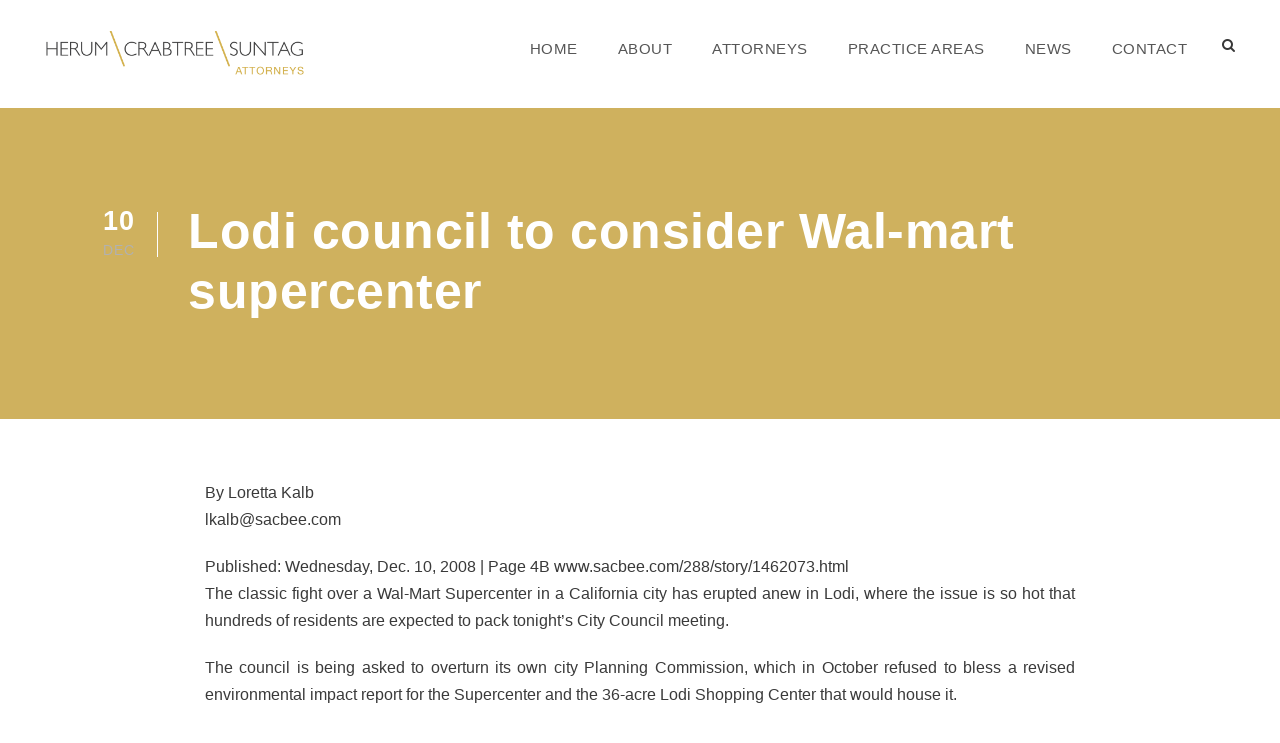

--- FILE ---
content_type: text/html; charset=UTF-8
request_url: https://herumcrabtree.com/2008/12/10/lodi-council-to-consider-wal-mart-supercenter/
body_size: 11519
content:
<!DOCTYPE html>
<html lang="en-US" class="no-js">
<head>
	<meta charset="UTF-8">
	<meta name="viewport" content="width=device-width, initial-scale=1">
	<link rel="profile" href="http://gmpg.org/xfn/11">
	<link rel="pingback" href="https://herumcrabtree.com/xmlrpc.php">
	<title>Lodi council to consider Wal-mart supercenter &#8211; Herum \ Crabtree \ Suntag</title>
<meta name='robots' content='max-image-preview:large' />
	<style>img:is([sizes="auto" i], [sizes^="auto," i]) { contain-intrinsic-size: 3000px 1500px }</style>
	<link rel='dns-prefetch' href='//www.googletagmanager.com' />
<link rel='dns-prefetch' href='//fonts.googleapis.com' />
<link rel="alternate" type="application/rss+xml" title="Herum \ Crabtree \ Suntag &raquo; Feed" href="https://herumcrabtree.com/feed/" />
<link rel="alternate" type="application/rss+xml" title="Herum \ Crabtree \ Suntag &raquo; Comments Feed" href="https://herumcrabtree.com/comments/feed/" />
<script type="text/javascript">
/* <![CDATA[ */
window._wpemojiSettings = {"baseUrl":"https:\/\/s.w.org\/images\/core\/emoji\/16.0.1\/72x72\/","ext":".png","svgUrl":"https:\/\/s.w.org\/images\/core\/emoji\/16.0.1\/svg\/","svgExt":".svg","source":{"concatemoji":"https:\/\/herumcrabtree.com\/wp-includes\/js\/wp-emoji-release.min.js?ver=6.8.3"}};
/*! This file is auto-generated */
!function(s,n){var o,i,e;function c(e){try{var t={supportTests:e,timestamp:(new Date).valueOf()};sessionStorage.setItem(o,JSON.stringify(t))}catch(e){}}function p(e,t,n){e.clearRect(0,0,e.canvas.width,e.canvas.height),e.fillText(t,0,0);var t=new Uint32Array(e.getImageData(0,0,e.canvas.width,e.canvas.height).data),a=(e.clearRect(0,0,e.canvas.width,e.canvas.height),e.fillText(n,0,0),new Uint32Array(e.getImageData(0,0,e.canvas.width,e.canvas.height).data));return t.every(function(e,t){return e===a[t]})}function u(e,t){e.clearRect(0,0,e.canvas.width,e.canvas.height),e.fillText(t,0,0);for(var n=e.getImageData(16,16,1,1),a=0;a<n.data.length;a++)if(0!==n.data[a])return!1;return!0}function f(e,t,n,a){switch(t){case"flag":return n(e,"\ud83c\udff3\ufe0f\u200d\u26a7\ufe0f","\ud83c\udff3\ufe0f\u200b\u26a7\ufe0f")?!1:!n(e,"\ud83c\udde8\ud83c\uddf6","\ud83c\udde8\u200b\ud83c\uddf6")&&!n(e,"\ud83c\udff4\udb40\udc67\udb40\udc62\udb40\udc65\udb40\udc6e\udb40\udc67\udb40\udc7f","\ud83c\udff4\u200b\udb40\udc67\u200b\udb40\udc62\u200b\udb40\udc65\u200b\udb40\udc6e\u200b\udb40\udc67\u200b\udb40\udc7f");case"emoji":return!a(e,"\ud83e\udedf")}return!1}function g(e,t,n,a){var r="undefined"!=typeof WorkerGlobalScope&&self instanceof WorkerGlobalScope?new OffscreenCanvas(300,150):s.createElement("canvas"),o=r.getContext("2d",{willReadFrequently:!0}),i=(o.textBaseline="top",o.font="600 32px Arial",{});return e.forEach(function(e){i[e]=t(o,e,n,a)}),i}function t(e){var t=s.createElement("script");t.src=e,t.defer=!0,s.head.appendChild(t)}"undefined"!=typeof Promise&&(o="wpEmojiSettingsSupports",i=["flag","emoji"],n.supports={everything:!0,everythingExceptFlag:!0},e=new Promise(function(e){s.addEventListener("DOMContentLoaded",e,{once:!0})}),new Promise(function(t){var n=function(){try{var e=JSON.parse(sessionStorage.getItem(o));if("object"==typeof e&&"number"==typeof e.timestamp&&(new Date).valueOf()<e.timestamp+604800&&"object"==typeof e.supportTests)return e.supportTests}catch(e){}return null}();if(!n){if("undefined"!=typeof Worker&&"undefined"!=typeof OffscreenCanvas&&"undefined"!=typeof URL&&URL.createObjectURL&&"undefined"!=typeof Blob)try{var e="postMessage("+g.toString()+"("+[JSON.stringify(i),f.toString(),p.toString(),u.toString()].join(",")+"));",a=new Blob([e],{type:"text/javascript"}),r=new Worker(URL.createObjectURL(a),{name:"wpTestEmojiSupports"});return void(r.onmessage=function(e){c(n=e.data),r.terminate(),t(n)})}catch(e){}c(n=g(i,f,p,u))}t(n)}).then(function(e){for(var t in e)n.supports[t]=e[t],n.supports.everything=n.supports.everything&&n.supports[t],"flag"!==t&&(n.supports.everythingExceptFlag=n.supports.everythingExceptFlag&&n.supports[t]);n.supports.everythingExceptFlag=n.supports.everythingExceptFlag&&!n.supports.flag,n.DOMReady=!1,n.readyCallback=function(){n.DOMReady=!0}}).then(function(){return e}).then(function(){var e;n.supports.everything||(n.readyCallback(),(e=n.source||{}).concatemoji?t(e.concatemoji):e.wpemoji&&e.twemoji&&(t(e.twemoji),t(e.wpemoji)))}))}((window,document),window._wpemojiSettings);
/* ]]> */
</script>
<style id='wp-emoji-styles-inline-css' type='text/css'>

	img.wp-smiley, img.emoji {
		display: inline !important;
		border: none !important;
		box-shadow: none !important;
		height: 1em !important;
		width: 1em !important;
		margin: 0 0.07em !important;
		vertical-align: -0.1em !important;
		background: none !important;
		padding: 0 !important;
	}
</style>
<link rel='stylesheet' id='wp-block-library-css' href='https://herumcrabtree.com/wp-includes/css/dist/block-library/style.min.css?ver=6.8.3' type='text/css' media='all' />
<style id='classic-theme-styles-inline-css' type='text/css'>
/*! This file is auto-generated */
.wp-block-button__link{color:#fff;background-color:#32373c;border-radius:9999px;box-shadow:none;text-decoration:none;padding:calc(.667em + 2px) calc(1.333em + 2px);font-size:1.125em}.wp-block-file__button{background:#32373c;color:#fff;text-decoration:none}
</style>
<style id='global-styles-inline-css' type='text/css'>
:root{--wp--preset--aspect-ratio--square: 1;--wp--preset--aspect-ratio--4-3: 4/3;--wp--preset--aspect-ratio--3-4: 3/4;--wp--preset--aspect-ratio--3-2: 3/2;--wp--preset--aspect-ratio--2-3: 2/3;--wp--preset--aspect-ratio--16-9: 16/9;--wp--preset--aspect-ratio--9-16: 9/16;--wp--preset--color--black: #000000;--wp--preset--color--cyan-bluish-gray: #abb8c3;--wp--preset--color--white: #ffffff;--wp--preset--color--pale-pink: #f78da7;--wp--preset--color--vivid-red: #cf2e2e;--wp--preset--color--luminous-vivid-orange: #ff6900;--wp--preset--color--luminous-vivid-amber: #fcb900;--wp--preset--color--light-green-cyan: #7bdcb5;--wp--preset--color--vivid-green-cyan: #00d084;--wp--preset--color--pale-cyan-blue: #8ed1fc;--wp--preset--color--vivid-cyan-blue: #0693e3;--wp--preset--color--vivid-purple: #9b51e0;--wp--preset--gradient--vivid-cyan-blue-to-vivid-purple: linear-gradient(135deg,rgba(6,147,227,1) 0%,rgb(155,81,224) 100%);--wp--preset--gradient--light-green-cyan-to-vivid-green-cyan: linear-gradient(135deg,rgb(122,220,180) 0%,rgb(0,208,130) 100%);--wp--preset--gradient--luminous-vivid-amber-to-luminous-vivid-orange: linear-gradient(135deg,rgba(252,185,0,1) 0%,rgba(255,105,0,1) 100%);--wp--preset--gradient--luminous-vivid-orange-to-vivid-red: linear-gradient(135deg,rgba(255,105,0,1) 0%,rgb(207,46,46) 100%);--wp--preset--gradient--very-light-gray-to-cyan-bluish-gray: linear-gradient(135deg,rgb(238,238,238) 0%,rgb(169,184,195) 100%);--wp--preset--gradient--cool-to-warm-spectrum: linear-gradient(135deg,rgb(74,234,220) 0%,rgb(151,120,209) 20%,rgb(207,42,186) 40%,rgb(238,44,130) 60%,rgb(251,105,98) 80%,rgb(254,248,76) 100%);--wp--preset--gradient--blush-light-purple: linear-gradient(135deg,rgb(255,206,236) 0%,rgb(152,150,240) 100%);--wp--preset--gradient--blush-bordeaux: linear-gradient(135deg,rgb(254,205,165) 0%,rgb(254,45,45) 50%,rgb(107,0,62) 100%);--wp--preset--gradient--luminous-dusk: linear-gradient(135deg,rgb(255,203,112) 0%,rgb(199,81,192) 50%,rgb(65,88,208) 100%);--wp--preset--gradient--pale-ocean: linear-gradient(135deg,rgb(255,245,203) 0%,rgb(182,227,212) 50%,rgb(51,167,181) 100%);--wp--preset--gradient--electric-grass: linear-gradient(135deg,rgb(202,248,128) 0%,rgb(113,206,126) 100%);--wp--preset--gradient--midnight: linear-gradient(135deg,rgb(2,3,129) 0%,rgb(40,116,252) 100%);--wp--preset--font-size--small: 13px;--wp--preset--font-size--medium: 20px;--wp--preset--font-size--large: 36px;--wp--preset--font-size--x-large: 42px;--wp--preset--spacing--20: 0.44rem;--wp--preset--spacing--30: 0.67rem;--wp--preset--spacing--40: 1rem;--wp--preset--spacing--50: 1.5rem;--wp--preset--spacing--60: 2.25rem;--wp--preset--spacing--70: 3.38rem;--wp--preset--spacing--80: 5.06rem;--wp--preset--shadow--natural: 6px 6px 9px rgba(0, 0, 0, 0.2);--wp--preset--shadow--deep: 12px 12px 50px rgba(0, 0, 0, 0.4);--wp--preset--shadow--sharp: 6px 6px 0px rgba(0, 0, 0, 0.2);--wp--preset--shadow--outlined: 6px 6px 0px -3px rgba(255, 255, 255, 1), 6px 6px rgba(0, 0, 0, 1);--wp--preset--shadow--crisp: 6px 6px 0px rgba(0, 0, 0, 1);}:where(.is-layout-flex){gap: 0.5em;}:where(.is-layout-grid){gap: 0.5em;}body .is-layout-flex{display: flex;}.is-layout-flex{flex-wrap: wrap;align-items: center;}.is-layout-flex > :is(*, div){margin: 0;}body .is-layout-grid{display: grid;}.is-layout-grid > :is(*, div){margin: 0;}:where(.wp-block-columns.is-layout-flex){gap: 2em;}:where(.wp-block-columns.is-layout-grid){gap: 2em;}:where(.wp-block-post-template.is-layout-flex){gap: 1.25em;}:where(.wp-block-post-template.is-layout-grid){gap: 1.25em;}.has-black-color{color: var(--wp--preset--color--black) !important;}.has-cyan-bluish-gray-color{color: var(--wp--preset--color--cyan-bluish-gray) !important;}.has-white-color{color: var(--wp--preset--color--white) !important;}.has-pale-pink-color{color: var(--wp--preset--color--pale-pink) !important;}.has-vivid-red-color{color: var(--wp--preset--color--vivid-red) !important;}.has-luminous-vivid-orange-color{color: var(--wp--preset--color--luminous-vivid-orange) !important;}.has-luminous-vivid-amber-color{color: var(--wp--preset--color--luminous-vivid-amber) !important;}.has-light-green-cyan-color{color: var(--wp--preset--color--light-green-cyan) !important;}.has-vivid-green-cyan-color{color: var(--wp--preset--color--vivid-green-cyan) !important;}.has-pale-cyan-blue-color{color: var(--wp--preset--color--pale-cyan-blue) !important;}.has-vivid-cyan-blue-color{color: var(--wp--preset--color--vivid-cyan-blue) !important;}.has-vivid-purple-color{color: var(--wp--preset--color--vivid-purple) !important;}.has-black-background-color{background-color: var(--wp--preset--color--black) !important;}.has-cyan-bluish-gray-background-color{background-color: var(--wp--preset--color--cyan-bluish-gray) !important;}.has-white-background-color{background-color: var(--wp--preset--color--white) !important;}.has-pale-pink-background-color{background-color: var(--wp--preset--color--pale-pink) !important;}.has-vivid-red-background-color{background-color: var(--wp--preset--color--vivid-red) !important;}.has-luminous-vivid-orange-background-color{background-color: var(--wp--preset--color--luminous-vivid-orange) !important;}.has-luminous-vivid-amber-background-color{background-color: var(--wp--preset--color--luminous-vivid-amber) !important;}.has-light-green-cyan-background-color{background-color: var(--wp--preset--color--light-green-cyan) !important;}.has-vivid-green-cyan-background-color{background-color: var(--wp--preset--color--vivid-green-cyan) !important;}.has-pale-cyan-blue-background-color{background-color: var(--wp--preset--color--pale-cyan-blue) !important;}.has-vivid-cyan-blue-background-color{background-color: var(--wp--preset--color--vivid-cyan-blue) !important;}.has-vivid-purple-background-color{background-color: var(--wp--preset--color--vivid-purple) !important;}.has-black-border-color{border-color: var(--wp--preset--color--black) !important;}.has-cyan-bluish-gray-border-color{border-color: var(--wp--preset--color--cyan-bluish-gray) !important;}.has-white-border-color{border-color: var(--wp--preset--color--white) !important;}.has-pale-pink-border-color{border-color: var(--wp--preset--color--pale-pink) !important;}.has-vivid-red-border-color{border-color: var(--wp--preset--color--vivid-red) !important;}.has-luminous-vivid-orange-border-color{border-color: var(--wp--preset--color--luminous-vivid-orange) !important;}.has-luminous-vivid-amber-border-color{border-color: var(--wp--preset--color--luminous-vivid-amber) !important;}.has-light-green-cyan-border-color{border-color: var(--wp--preset--color--light-green-cyan) !important;}.has-vivid-green-cyan-border-color{border-color: var(--wp--preset--color--vivid-green-cyan) !important;}.has-pale-cyan-blue-border-color{border-color: var(--wp--preset--color--pale-cyan-blue) !important;}.has-vivid-cyan-blue-border-color{border-color: var(--wp--preset--color--vivid-cyan-blue) !important;}.has-vivid-purple-border-color{border-color: var(--wp--preset--color--vivid-purple) !important;}.has-vivid-cyan-blue-to-vivid-purple-gradient-background{background: var(--wp--preset--gradient--vivid-cyan-blue-to-vivid-purple) !important;}.has-light-green-cyan-to-vivid-green-cyan-gradient-background{background: var(--wp--preset--gradient--light-green-cyan-to-vivid-green-cyan) !important;}.has-luminous-vivid-amber-to-luminous-vivid-orange-gradient-background{background: var(--wp--preset--gradient--luminous-vivid-amber-to-luminous-vivid-orange) !important;}.has-luminous-vivid-orange-to-vivid-red-gradient-background{background: var(--wp--preset--gradient--luminous-vivid-orange-to-vivid-red) !important;}.has-very-light-gray-to-cyan-bluish-gray-gradient-background{background: var(--wp--preset--gradient--very-light-gray-to-cyan-bluish-gray) !important;}.has-cool-to-warm-spectrum-gradient-background{background: var(--wp--preset--gradient--cool-to-warm-spectrum) !important;}.has-blush-light-purple-gradient-background{background: var(--wp--preset--gradient--blush-light-purple) !important;}.has-blush-bordeaux-gradient-background{background: var(--wp--preset--gradient--blush-bordeaux) !important;}.has-luminous-dusk-gradient-background{background: var(--wp--preset--gradient--luminous-dusk) !important;}.has-pale-ocean-gradient-background{background: var(--wp--preset--gradient--pale-ocean) !important;}.has-electric-grass-gradient-background{background: var(--wp--preset--gradient--electric-grass) !important;}.has-midnight-gradient-background{background: var(--wp--preset--gradient--midnight) !important;}.has-small-font-size{font-size: var(--wp--preset--font-size--small) !important;}.has-medium-font-size{font-size: var(--wp--preset--font-size--medium) !important;}.has-large-font-size{font-size: var(--wp--preset--font-size--large) !important;}.has-x-large-font-size{font-size: var(--wp--preset--font-size--x-large) !important;}
:where(.wp-block-post-template.is-layout-flex){gap: 1.25em;}:where(.wp-block-post-template.is-layout-grid){gap: 1.25em;}
:where(.wp-block-columns.is-layout-flex){gap: 2em;}:where(.wp-block-columns.is-layout-grid){gap: 2em;}
:root :where(.wp-block-pullquote){font-size: 1.5em;line-height: 1.6;}
</style>
<link rel='stylesheet' id='gdlr-core-google-font-css' href='https://fonts.googleapis.com/css?family=Raleway%3A100%2C200%2C300%2Cregular%2C500%2C600%2C700%2C800%2C900%2C100italic%2C200italic%2C300italic%2Citalic%2C500italic%2C600italic%2C700italic%2C800italic%2C900italic&#038;subset=cyrillic%2Ccyrillic-ext%2Clatin%2Clatin-ext%2Cvietnamese&#038;display=optional&#038;ver=6.8.3' type='text/css' media='all' />
<link rel='stylesheet' id='font-awesome-css' href='https://herumcrabtree.com/wp-content/plugins/goodlayers-core/plugins/fontawesome/font-awesome.css?ver=6.8.3' type='text/css' media='all' />
<link rel='stylesheet' id='elegant-font-css' href='https://herumcrabtree.com/wp-content/plugins/goodlayers-core/plugins/elegant/elegant-font.css?ver=6.8.3' type='text/css' media='all' />
<link rel='stylesheet' id='gdlr-core-plugin-css' href='https://herumcrabtree.com/wp-content/plugins/goodlayers-core/plugins/style.css?ver=1753309622' type='text/css' media='all' />
<link rel='stylesheet' id='gdlr-core-page-builder-css' href='https://herumcrabtree.com/wp-content/plugins/goodlayers-core/include/css/page-builder.css?ver=6.8.3' type='text/css' media='all' />
<link rel='stylesheet' id='infinite-style-core-css' href='https://herumcrabtree.com/wp-content/themes/infinite/css/style-core.css?ver=6.8.3' type='text/css' media='all' />
<link rel='stylesheet' id='infinite-custom-style-css' href='https://herumcrabtree.com/wp-content/uploads/gdlr-style-custom.css?1753309622&#038;ver=6.8.3' type='text/css' media='all' />
<link rel='stylesheet' id='infinite-mmenu-css' href='https://herumcrabtree.com/wp-content/themes/infinite/css/mmenu.css?ver=6.8.3' type='text/css' media='all' />
<script type="text/javascript" src="https://herumcrabtree.com/wp-includes/js/jquery/jquery.min.js?ver=3.7.1" id="jquery-core-js"></script>
<script type="text/javascript" src="https://herumcrabtree.com/wp-includes/js/jquery/jquery-migrate.min.js?ver=3.4.1" id="jquery-migrate-js"></script>
<!--[if lt IE 9]>
<script type="text/javascript" src="https://herumcrabtree.com/wp-content/themes/infinite/js/html5.js?ver=6.8.3" id="infinite-html5js-js"></script>
<![endif]-->

<!-- Google tag (gtag.js) snippet added by Site Kit -->
<!-- Google Analytics snippet added by Site Kit -->
<script type="text/javascript" src="https://www.googletagmanager.com/gtag/js?id=GT-T9WWPDR" id="google_gtagjs-js" async></script>
<script type="text/javascript" id="google_gtagjs-js-after">
/* <![CDATA[ */
window.dataLayer = window.dataLayer || [];function gtag(){dataLayer.push(arguments);}
gtag("set","linker",{"domains":["herumcrabtree.com"]});
gtag("js", new Date());
gtag("set", "developer_id.dZTNiMT", true);
gtag("config", "GT-T9WWPDR");
 window._googlesitekit = window._googlesitekit || {}; window._googlesitekit.throttledEvents = []; window._googlesitekit.gtagEvent = (name, data) => { var key = JSON.stringify( { name, data } ); if ( !! window._googlesitekit.throttledEvents[ key ] ) { return; } window._googlesitekit.throttledEvents[ key ] = true; setTimeout( () => { delete window._googlesitekit.throttledEvents[ key ]; }, 5 ); gtag( "event", name, { ...data, event_source: "site-kit" } ); }; 
/* ]]> */
</script>
<link rel="https://api.w.org/" href="https://herumcrabtree.com/wp-json/" /><link rel="alternate" title="JSON" type="application/json" href="https://herumcrabtree.com/wp-json/wp/v2/posts/9951" /><link rel="EditURI" type="application/rsd+xml" title="RSD" href="https://herumcrabtree.com/xmlrpc.php?rsd" />
<link rel="canonical" href="https://herumcrabtree.com/2008/12/10/lodi-council-to-consider-wal-mart-supercenter/" />
<link rel='shortlink' href='https://herumcrabtree.com/?p=9951' />
<link rel="alternate" title="oEmbed (JSON)" type="application/json+oembed" href="https://herumcrabtree.com/wp-json/oembed/1.0/embed?url=https%3A%2F%2Fherumcrabtree.com%2F2008%2F12%2F10%2Flodi-council-to-consider-wal-mart-supercenter%2F" />
<link rel="alternate" title="oEmbed (XML)" type="text/xml+oembed" href="https://herumcrabtree.com/wp-json/oembed/1.0/embed?url=https%3A%2F%2Fherumcrabtree.com%2F2008%2F12%2F10%2Flodi-council-to-consider-wal-mart-supercenter%2F&#038;format=xml" />
<meta name="generator" content="Site Kit by Google 1.170.0" />		<style type="text/css" id="wp-custom-css">
			/* Make Ninja Forms fields taller and more spacious */
.nf-form-content input,
.nf-form-content select,
.nf-form-content textarea {
  padding: 14px 16px !important;
  font-size: 16px !important;
  border-radius: 6px;
}

/* Add spacing between fields */
.nf-field {
  margin-bottom: 20px;
}

/* Make submit button taller */
.nf-form-content .nf-field-element input[type="button"],
.nf-form-content .nf-field-element input[type="submit"] {
  padding: 14px 30px !important;
  font-size: 16px !important;
  border-radius: 6px;
}

/* Add top margin to the whole form */
.nf-form-fields-required {
  margin-top: 20px;
}
		</style>
		</head>

<body class="wp-singular post-template-default single single-post postid-9951 single-format-standard wp-theme-infinite gdlr-core-body infinite-body infinite-body-front infinite-full  infinite-with-sticky-navigation  infinite-blog-style-1  infinite-blockquote-style-1 gdlr-core-link-to-lightbox" data-home-url="https://herumcrabtree.com/" >
<div class="infinite-mobile-header-wrap" ><div class="infinite-mobile-header infinite-header-background infinite-style-slide infinite-sticky-mobile-navigation infinite-with-shadow " id="infinite-mobile-header" ><div class="infinite-mobile-header-container infinite-container clearfix" ><div class="infinite-logo  infinite-item-pdlr"><div class="infinite-logo-inner"><a class="" href="https://herumcrabtree.com/" ><img src="https://herumcrabtree.com/wp-content/uploads/2017/08/Herum-Crabtree-Suntag-Logo.png" alt="" width="910" height="160" title="Herum-Crabtree-Suntag-Logo" /></a></div></div><div class="infinite-mobile-menu-right" ><div class="infinite-main-menu-search" id="infinite-mobile-top-search" ><i class="fa fa-search" ></i></div><div class="infinite-top-search-wrap" >
	<div class="infinite-top-search-close" ></div>

	<div class="infinite-top-search-row" >
		<div class="infinite-top-search-cell" >
			<form role="search" method="get" class="search-form" action="https://herumcrabtree.com/">
	<input type="text" class="search-field infinite-title-font" placeholder="Search..." value="" name="s">
	<div class="infinite-top-search-submit"><i class="fa fa-search" ></i></div>
	<input type="submit" class="search-submit" value="Search">
	<div class="infinite-top-search-close"><i class="icon_close" ></i></div>
	</form>
		</div>
	</div>

</div>
<div class="infinite-mobile-menu" ><a class="infinite-mm-menu-button infinite-mobile-menu-button infinite-mobile-button-hamburger-with-border" href="#infinite-mobile-menu" ><i class="fa fa-bars" ></i></a><div class="infinite-mm-menu-wrap infinite-navigation-font" id="infinite-mobile-menu" data-slide="right" ><ul id="menu-main-menu" class="m-menu"><li class="menu-item menu-item-type-post_type menu-item-object-page menu-item-home menu-item-9663"><a href="https://herumcrabtree.com/">HOME</a></li>
<li class="menu-item menu-item-type-custom menu-item-object-custom menu-item-has-children menu-item-9705"><a href="#">ABOUT</a>
<ul class="sub-menu">
	<li class="menu-item menu-item-type-post_type menu-item-object-page menu-item-10134"><a href="https://herumcrabtree.com/firm-profile/">Firm Profile</a></li>
	<li class="menu-item menu-item-type-post_type menu-item-object-page menu-item-9648"><a href="https://herumcrabtree.com/representative-cases/">Representative Cases</a></li>
	<li class="menu-item menu-item-type-post_type menu-item-object-page menu-item-9745"><a href="https://herumcrabtree.com/publications/">Publications</a></li>
</ul>
</li>
<li class="menu-item menu-item-type-post_type menu-item-object-page menu-item-9638"><a href="https://herumcrabtree.com/attorneys/">ATTORNEYS</a></li>
<li class="menu-item menu-item-type-post_type menu-item-object-page menu-item-9645"><a href="https://herumcrabtree.com/practice-areas/">PRACTICE AREAS</a></li>
<li class="menu-item menu-item-type-post_type menu-item-object-page menu-item-9836"><a href="https://herumcrabtree.com/news/">NEWS</a></li>
<li class="menu-item menu-item-type-post_type menu-item-object-page menu-item-9641"><a href="https://herumcrabtree.com/contact-us/">CONTACT</a></li>
</ul></div></div></div></div></div></div><div class="infinite-body-outer-wrapper ">
		<div class="infinite-body-wrapper clearfix  infinite-with-frame">
		
<header class="infinite-header-wrap infinite-header-style-plain  infinite-style-menu-right infinite-sticky-navigation infinite-style-fixed" data-navigation-offset="75px"  >
	<div class="infinite-header-background" ></div>
	<div class="infinite-header-container  infinite-header-full">
			
		<div class="infinite-header-container-inner clearfix">
			<div class="infinite-logo  infinite-item-pdlr"><div class="infinite-logo-inner"><a class="" href="https://herumcrabtree.com/" ><img src="https://herumcrabtree.com/wp-content/uploads/2017/08/Herum-Crabtree-Suntag-Logo.png" alt="" width="910" height="160" title="Herum-Crabtree-Suntag-Logo" /></a></div></div>			<div class="infinite-navigation infinite-item-pdlr clearfix " >
			<div class="infinite-main-menu" id="infinite-main-menu" ><ul id="menu-main-menu-1" class="sf-menu"><li  class="menu-item menu-item-type-post_type menu-item-object-page menu-item-home menu-item-9663 infinite-normal-menu"><a href="https://herumcrabtree.com/">HOME</a></li>
<li  class="menu-item menu-item-type-custom menu-item-object-custom menu-item-has-children menu-item-9705 infinite-normal-menu"><a href="#" class="sf-with-ul-pre">ABOUT</a>
<ul class="sub-menu">
	<li  class="menu-item menu-item-type-post_type menu-item-object-page menu-item-10134" data-size="60"><a href="https://herumcrabtree.com/firm-profile/">Firm Profile</a></li>
	<li  class="menu-item menu-item-type-post_type menu-item-object-page menu-item-9648" data-size="60"><a href="https://herumcrabtree.com/representative-cases/">Representative Cases</a></li>
	<li  class="menu-item menu-item-type-post_type menu-item-object-page menu-item-9745" data-size="60"><a href="https://herumcrabtree.com/publications/">Publications</a></li>
</ul>
</li>
<li  class="menu-item menu-item-type-post_type menu-item-object-page menu-item-9638 infinite-normal-menu"><a href="https://herumcrabtree.com/attorneys/">ATTORNEYS</a></li>
<li  class="menu-item menu-item-type-post_type menu-item-object-page menu-item-9645 infinite-normal-menu"><a href="https://herumcrabtree.com/practice-areas/">PRACTICE AREAS</a></li>
<li  class="menu-item menu-item-type-post_type menu-item-object-page menu-item-9836 infinite-normal-menu"><a href="https://herumcrabtree.com/news/">NEWS</a></li>
<li  class="menu-item menu-item-type-post_type menu-item-object-page menu-item-9641 infinite-normal-menu"><a href="https://herumcrabtree.com/contact-us/">CONTACT</a></li>
</ul></div><div class="infinite-main-menu-right-wrap clearfix " ><div class="infinite-main-menu-search" id="infinite-top-search" ><i class="fa fa-search" ></i></div><div class="infinite-top-search-wrap" >
	<div class="infinite-top-search-close" ></div>

	<div class="infinite-top-search-row" >
		<div class="infinite-top-search-cell" >
			<form role="search" method="get" class="search-form" action="https://herumcrabtree.com/">
	<input type="text" class="search-field infinite-title-font" placeholder="Search..." value="" name="s">
	<div class="infinite-top-search-submit"><i class="fa fa-search" ></i></div>
	<input type="submit" class="search-submit" value="Search">
	<div class="infinite-top-search-close"><i class="icon_close" ></i></div>
	</form>
		</div>
	</div>

</div>
</div>			</div><!-- infinite-navigation -->

		</div><!-- infinite-header-inner -->
	</div><!-- infinite-header-container -->
</header><!-- header -->	<div class="infinite-page-wrapper" id="infinite-page-wrapper" ><div class="infinite-blog-title-wrap  infinite-style-small" ><div class="infinite-header-transparent-substitute" ></div><div class="infinite-blog-title-top-overlay" ></div><div class="infinite-blog-title-overlay"  ></div><div class="infinite-blog-title-bottom-overlay" ></div><div class="infinite-blog-title-container infinite-container" ><div class="infinite-blog-title-content infinite-item-pdlr"  ><header class="infinite-single-article-head infinite-single-blog-title-style-1 clearfix" ><div class="infinite-single-article-date-wrapper  post-date updated"><div class="infinite-single-article-date-day">10</div><div class="infinite-single-article-date-month">Dec</div></div><div class="infinite-single-article-head-right"><h1 class="infinite-single-article-title">Lodi council to consider Wal-mart supercenter</h1></div></header></div></div></div><div class="infinite-content-container infinite-container"><div class=" infinite-sidebar-wrap clearfix infinite-line-height-0 infinite-sidebar-style-none" ><div class=" infinite-sidebar-center infinite-column-60 infinite-line-height" ><div class="infinite-content-wrap infinite-item-pdlr clearfix" ><div class="infinite-content-area" ><article id="post-9951" class="post-9951 post type-post status-publish format-standard hentry category-news">
	<div class="infinite-single-article clearfix" >
		<div class="infinite-single-article-content"><p style="text-align: justify;">By Loretta Kalb<br />
lkalb@sacbee.com</p>
<p style="text-align: justify;">Published: Wednesday, Dec. 10, 2008 | Page 4B www.sacbee.com/288/story/1462073.html<br />
The classic fight over a Wal-Mart Supercenter in a California city has erupted anew in Lodi, where the issue is so hot that hundreds of residents are expected to pack tonight&#8217;s City Council meeting.</p>
<p style="text-align: justify;">The council is being asked to overturn its own city Planning Commission, which in October refused to bless a revised environmental impact report for the Supercenter and the 36-acre Lodi Shopping Center that would house it.</p>
<p style="text-align: justify;">Like most such fights, there is a lot more to this push for a 216,710-square-foot Wal-Mart in west Lodi.</p>
<p style="text-align: justify;">The City Council initially approved the environmental impact report in February 2005. But approval didn&#8217;t stick.</p>
<p style="text-align: justify;">Before the end of 2005, a San Joaquin Superior Court judge rejected the report as deficient.</p>
<p style="text-align: justify;">The grounds, among other things, were that the document failed to adequately address the question of whether urban decay would result.</p>
<p style="text-align: justify;">Translation: Whether businesses might go belly-up, retail centers might languish and the area&#8217;s economy might suffer.</p>
<p style="text-align: justify;">Tonight&#8217;s council decision is likely to be challenged, too.</p>
<p style="text-align: justify;">Lodi Mayor Larry Hansen said Tuesday that he fears the matter again will end up in court, no matter what the council decides.</p>
<p style="text-align: justify;">&#8220;The issue before the City Council is not, &#8216;Do you love or hate Wal-Mart?&#8217; &#8221; Hansen said. &#8220;They have applied, as they have the legal right to, for building permits and the opportunity to construct a new store.&#8221;</p>
<p style="text-align: justify;">The issue is whether this time around the environmental assessment adequately addresses the effects of a project.</p>
<p style="text-align: justify;">As it has in other communities, this fight has split the city&#8217;s residents.</p>
<p style="text-align: justify;">Most previous proposals have been wins for Wal-Mart, which has 35 Supercenters in California.</p>
<p style="text-align: justify;">But some failed. In 2005, the developer of a proposed 247,724-square-foot project in Elk Grove withdrew his plans after intense opposition.</p>
<p style="text-align: justify;">In Lodi, as it was in Elk Grove, there are thousands of residents who have vowed to support Wal-Mart.</p>
<p style="text-align: justify;">They cite plenty of reasons, said Aaron Rios, a California spokesman for Wal-Mart.</p>
<p style="text-align: justify;">Among them: They&#8217;re worried about their budgets and the need to buy groceries at low cost in what has become one of the nation&#8217;s worst economic eras.</p>
<p style="text-align: justify;">Last week, the retailer issued a study showing that 21 Supercenters in California resulted in more sales tax revenue and an overall increase in business permits.</p>
<p style="text-align: justify;">But those survey results likely won&#8217;t quell the fear.</p>
<p style="text-align: justify;">Brett Jolley, a Stockton land-use attorney, will represent the opponents&#8217; group, Lodi First, at the council meeting tonight. The grass-roots group was one of two that successfully challenged the Wal-Mart project in 2005, Jolley said.</p>
<p style="text-align: justify;">&#8220;We&#8217;re very pleased at this point because the Planning Commission voted 5-1 to refuse to certify the EIR,&#8221; Jolley said. &#8220;That&#8217;s meaningful because you had a supermajority saying, &#8216;We did not have enough information before us to even understand the environmental effects of this project.'&#8221;</p>
<p style="text-align: justify;">Mayor Hansen says he is prepared for the meeting.</p>
<p style="text-align: justify;">&#8220;I don&#8217;t know that I&#8217;ve studied any issue more thoroughly,&#8221; he said.</p>
<p style="text-align: justify;">Still, he&#8217;s apprehensive.</p>
<p style="text-align: justify;">&#8220;When this decision is made,&#8221; he said, &#8220;half the town is not going to be speaking to me any more.&#8221;</p>
</div>	</div><!-- infinite-single-article -->
</article><!-- post-id -->
</div><div class="infinite-single-nav-area clearfix" ><span class="infinite-single-nav infinite-single-nav-left"><a href="https://herumcrabtree.com/2008/11/11/chamber-opposed-to-prison-facility-in-stockton/" rel="prev"><i class="arrow_left" ></i><span class="infinite-text" >Prev</span></a></span><span class="infinite-single-nav infinite-single-nav-right"><a href="https://herumcrabtree.com/2008/12/11/wal-mart-supercenter-debate/" rel="next"><span class="infinite-text" >Next</span><i class="arrow_right" ></i></a></span></div><div class="infinite-single-related-post-wrap" ><div class="infinite-single-related-post-container" ><div class="infinite-single-related-post-content infinite-item-rvpdlr" ><h3 class="infinite-single-related-post-title infinite-item-pdlr" >Related Posts</h3><div class="gdlr-core-blog-item-holder clearfix" ><div class="gdlr-core-item-list  gdlr-core-item-pdlr gdlr-core-column-20 gdlr-core-column-first" ><div class="gdlr-core-blog-grid gdlr-core-js  gdlr-core-blog-grid-with-frame gdlr-core-item-mgb gdlr-core-skin-e-background  gdlr-core-outer-frame-element" style="box-shadow: 0 0 60px rgba(0, 0, 0,0.1) ; -moz-box-shadow: 0 0 60px rgba(0, 0, 0,0.1) ; -webkit-box-shadow: 0 0 60px rgba(0, 0, 0,0.1) ; "  data-sync-height="blog-item-1" ><div class="gdlr-core-blog-grid-frame"  ><h3 class="gdlr-core-blog-title gdlr-core-skin-title"  ><a href="https://herumcrabtree.com/2018/02/22/sj-water-users-cut-off-during-drought-win-a-round-in-court/" >SJ Water Users, Cut Off During Drought, Win a Round in Court</a></h3></div></div></div><div class="gdlr-core-item-list  gdlr-core-item-pdlr gdlr-core-column-20" ><div class="gdlr-core-blog-grid gdlr-core-js  gdlr-core-blog-grid-with-frame gdlr-core-item-mgb gdlr-core-skin-e-background  gdlr-core-outer-frame-element" style="box-shadow: 0 0 60px rgba(0, 0, 0,0.1) ; -moz-box-shadow: 0 0 60px rgba(0, 0, 0,0.1) ; -webkit-box-shadow: 0 0 60px rgba(0, 0, 0,0.1) ; "  data-sync-height="blog-item-1" ><div class="gdlr-core-blog-grid-frame"  ><h3 class="gdlr-core-blog-title gdlr-core-skin-title"  ><a href="https://herumcrabtree.com/2017/09/04/american-canyon-community-united-for-responsible-growth-v-city-of-american-canyon-2006-145-cal-app-4th-1062-california-court-of-appeal-first-district/" >American Canyon Community United for Responsible Growth v. City of American Canyon (2006), 145 Cal.App.4th 1062 (California Court of Appeal, First District)</a></h3></div></div></div><div class="gdlr-core-item-list  gdlr-core-item-pdlr gdlr-core-column-20" ><div class="gdlr-core-blog-grid gdlr-core-js  gdlr-core-blog-grid-with-frame gdlr-core-item-mgb gdlr-core-skin-e-background  gdlr-core-outer-frame-element" style="box-shadow: 0 0 60px rgba(0, 0, 0,0.1) ; -moz-box-shadow: 0 0 60px rgba(0, 0, 0,0.1) ; -webkit-box-shadow: 0 0 60px rgba(0, 0, 0,0.1) ; "  data-sync-height="blog-item-1" ><div class="gdlr-core-blog-grid-frame"  ><h3 class="gdlr-core-blog-title gdlr-core-skin-title"  ><a href="https://herumcrabtree.com/2017/09/04/anderson-first-coalition-v-city-of-anderson-2005-130-cal-app-4th-1173-california-court-of-appeal-third-district/" >Anderson First Coalition v. City of Anderson (2005), 130 Cal.App.4th 1173 (California Court of Appeal, Third District)</a></h3></div></div></div></div></div></div></div></div></div></div></div></div><footer><div class="infinite-footer-wrapper  infinite-with-column-divider" ><div class="infinite-footer-container infinite-container clearfix" ><div class="infinite-footer-column infinite-item-pdlr infinite-column-20" ><div id="block-9" class="widget widget_block widget_text infinite-widget">
<p><mark style="background-color:rgba(0, 0, 0, 0)" class="has-inline-color has-white-color">ABOUT</mark><br><br>Our attorneys are recognized regionally and state-wide for their expertise in such diverse areas as land use, water, real estate, complex business litigation, sophisticated business formation and transactions and environmental law.</p>
</div></div><div class="infinite-footer-column infinite-item-pdlr infinite-column-20" ><div id="block-12" class="widget widget_block widget_text infinite-widget">
<p><strong>Address:</strong><br>5757 Pacific Avenue Suite 222<br>Stockton, CA 95207<br></p>
</div><div id="block-13" class="widget widget_block widget_text infinite-widget">
<p><strong>Phone: </strong>(209) 472-7700<br><strong>Fax:</strong> (209) 671-9033<br><strong>E-mail:</strong> <a href="mailto:info@herumcrabtree.com">info@herumcrabtree.com</a><br><a href="https://www.google.com/maps/place/5757+Pacific+Ave+%23222,+Stockton,+CA+95207/@38.0016048,-121.3211873,17z/data=!3m1!4b1!4m5!3m4!1s0x80900c5b3a4f5743:0x954b034b20b8d9ae!8m2!3d38.0016048!4d-121.3189986" target="_blank" rel="noreferrer noopener">Get directions on the map </a>→<br><a href="https://herumcrabtree.com/sitemap/">Sitemap</a></p>
</div><div id="block-14" class="widget widget_block infinite-widget">
<ul class="wp-block-list">
<li></li>
</ul>
</div></div><div class="infinite-footer-column infinite-item-pdlr infinite-column-20" ><div id="block-2" class="widget widget_block infinite-widget">
<h4 class="wp-block-heading">(209) 472-7700 </h4>
</div><div id="block-3" class="widget widget_block infinite-widget">
<div class="wp-block-buttons is-layout-flex wp-block-buttons-is-layout-flex">
<div class="wp-block-button is-style-fill"><a class="wp-block-button__link has-white-color has-text-color has-background has-link-color wp-element-button" href="https://herumcrabtree.com/contact-us/" style="border-radius:5px;background-color:#cfb15e">Contact Us</a></div>
</div>
</div><div id="block-4" class="widget widget_block infinite-widget">
<ul class="wp-block-social-links has-icon-background-color is-layout-flex wp-block-social-links-is-layout-flex"><li style="background-color: #cfb15e; " class="wp-social-link wp-social-link-facebook  wp-block-social-link"><a href="https://www.facebook.com/swayne29/" class="wp-block-social-link-anchor"><svg width="24" height="24" viewBox="0 0 24 24" version="1.1" xmlns="http://www.w3.org/2000/svg" aria-hidden="true" focusable="false"><path d="M12 2C6.5 2 2 6.5 2 12c0 5 3.7 9.1 8.4 9.9v-7H7.9V12h2.5V9.8c0-2.5 1.5-3.9 3.8-3.9 1.1 0 2.2.2 2.2.2v2.5h-1.3c-1.2 0-1.6.8-1.6 1.6V12h2.8l-.4 2.9h-2.3v7C18.3 21.1 22 17 22 12c0-5.5-4.5-10-10-10z"></path></svg><span class="wp-block-social-link-label screen-reader-text">Facebook</span></a></li>

<li style="background-color: #cfb15e; " class="wp-social-link wp-social-link-instagram  wp-block-social-link"><a href="https://www.linkedin.com/company/2562253/" class="wp-block-social-link-anchor"><svg width="24" height="24" viewBox="0 0 24 24" version="1.1" xmlns="http://www.w3.org/2000/svg" aria-hidden="true" focusable="false"><path d="M12,4.622c2.403,0,2.688,0.009,3.637,0.052c0.877,0.04,1.354,0.187,1.671,0.31c0.42,0.163,0.72,0.358,1.035,0.673 c0.315,0.315,0.51,0.615,0.673,1.035c0.123,0.317,0.27,0.794,0.31,1.671c0.043,0.949,0.052,1.234,0.052,3.637 s-0.009,2.688-0.052,3.637c-0.04,0.877-0.187,1.354-0.31,1.671c-0.163,0.42-0.358,0.72-0.673,1.035 c-0.315,0.315-0.615,0.51-1.035,0.673c-0.317,0.123-0.794,0.27-1.671,0.31c-0.949,0.043-1.233,0.052-3.637,0.052 s-2.688-0.009-3.637-0.052c-0.877-0.04-1.354-0.187-1.671-0.31c-0.42-0.163-0.72-0.358-1.035-0.673 c-0.315-0.315-0.51-0.615-0.673-1.035c-0.123-0.317-0.27-0.794-0.31-1.671C4.631,14.688,4.622,14.403,4.622,12 s0.009-2.688,0.052-3.637c0.04-0.877,0.187-1.354,0.31-1.671c0.163-0.42,0.358-0.72,0.673-1.035 c0.315-0.315,0.615-0.51,1.035-0.673c0.317-0.123,0.794-0.27,1.671-0.31C9.312,4.631,9.597,4.622,12,4.622 M12,3 C9.556,3,9.249,3.01,8.289,3.054C7.331,3.098,6.677,3.25,6.105,3.472C5.513,3.702,5.011,4.01,4.511,4.511 c-0.5,0.5-0.808,1.002-1.038,1.594C3.25,6.677,3.098,7.331,3.054,8.289C3.01,9.249,3,9.556,3,12c0,2.444,0.01,2.751,0.054,3.711 c0.044,0.958,0.196,1.612,0.418,2.185c0.23,0.592,0.538,1.094,1.038,1.594c0.5,0.5,1.002,0.808,1.594,1.038 c0.572,0.222,1.227,0.375,2.185,0.418C9.249,20.99,9.556,21,12,21s2.751-0.01,3.711-0.054c0.958-0.044,1.612-0.196,2.185-0.418 c0.592-0.23,1.094-0.538,1.594-1.038c0.5-0.5,0.808-1.002,1.038-1.594c0.222-0.572,0.375-1.227,0.418-2.185 C20.99,14.751,21,14.444,21,12s-0.01-2.751-0.054-3.711c-0.044-0.958-0.196-1.612-0.418-2.185c-0.23-0.592-0.538-1.094-1.038-1.594 c-0.5-0.5-1.002-0.808-1.594-1.038c-0.572-0.222-1.227-0.375-2.185-0.418C14.751,3.01,14.444,3,12,3L12,3z M12,7.378 c-2.552,0-4.622,2.069-4.622,4.622S9.448,16.622,12,16.622s4.622-2.069,4.622-4.622S14.552,7.378,12,7.378z M12,15 c-1.657,0-3-1.343-3-3s1.343-3,3-3s3,1.343,3,3S13.657,15,12,15z M16.804,6.116c-0.596,0-1.08,0.484-1.08,1.08 s0.484,1.08,1.08,1.08c0.596,0,1.08-0.484,1.08-1.08S17.401,6.116,16.804,6.116z"></path></svg><span class="wp-block-social-link-label screen-reader-text">Instagram</span></a></li></ul>
</div></div></div></div><div class="infinite-copyright-wrapper" ><div class="infinite-copyright-container infinite-container"><div class="infinite-copyright-text infinite-item-pdlr">© 2025 HERUM \ CRABTREE \ SUNTAG by Port City Marketing</div></div></div></footer></div></div>
<script type="speculationrules">
{"prefetch":[{"source":"document","where":{"and":[{"href_matches":"\/*"},{"not":{"href_matches":["\/wp-*.php","\/wp-admin\/*","\/wp-content\/uploads\/*","\/wp-content\/*","\/wp-content\/plugins\/*","\/wp-content\/themes\/infinite\/*","\/*\\?(.+)"]}},{"not":{"selector_matches":"a[rel~=\"nofollow\"]"}},{"not":{"selector_matches":".no-prefetch, .no-prefetch a"}}]},"eagerness":"conservative"}]}
</script>
<script type="text/javascript" src="https://herumcrabtree.com/wp-content/plugins/goodlayers-core/plugins/script.js?ver=1753309622" id="gdlr-core-plugin-js"></script>
<script type="text/javascript" id="gdlr-core-page-builder-js-extra">
/* <![CDATA[ */
var gdlr_core_pbf = {"admin":"","video":{"width":"640","height":"360"},"ajax_url":"https:\/\/herumcrabtree.com\/wp-admin\/admin-ajax.php","ilightbox_skin":"dark"};
/* ]]> */
</script>
<script type="text/javascript" src="https://herumcrabtree.com/wp-content/plugins/goodlayers-core/include/js/page-builder.js?ver=1.3.9" id="gdlr-core-page-builder-js"></script>
<script type="text/javascript" src="https://herumcrabtree.com/wp-includes/js/jquery/ui/effect.min.js?ver=1.13.3" id="jquery-effects-core-js"></script>
<script type="text/javascript" src="https://herumcrabtree.com/wp-content/themes/infinite/js/mmenu.js?ver=1.0.0" id="infinite-mmenu-js"></script>
<script type="text/javascript" src="https://herumcrabtree.com/wp-content/themes/infinite/js/jquery.superfish.js?ver=1.0.0" id="infinite-jquery-superfish-js"></script>
<script type="text/javascript" src="https://herumcrabtree.com/wp-content/themes/infinite/js/script-core.js?ver=1.0.0" id="infinite-script-core-js"></script>
<script type="text/javascript" src="https://herumcrabtree.com/wp-includes/js/underscore.min.js?ver=1.13.7" id="underscore-js"></script>
<script type="text/javascript" src="https://herumcrabtree.com/wp-includes/js/backbone.min.js?ver=1.6.0" id="backbone-js"></script>
<script type="text/javascript" src="https://herumcrabtree.com/wp-content/plugins/google-site-kit/dist/assets/js/googlesitekit-events-provider-ninja-forms-1bcc43dc33ac5df43991.js" id="googlesitekit-events-provider-ninja-forms-js" defer></script>

<script>(function(){function c(){var b=a.contentDocument||a.contentWindow.document;if(b){var d=b.createElement('script');d.innerHTML="window.__CF$cv$params={r:'9c577470ab7bf3c9',t:'MTc2OTY3NjM0Mi4wMDAwMDA='};var a=document.createElement('script');a.nonce='';a.src='/cdn-cgi/challenge-platform/scripts/jsd/main.js';document.getElementsByTagName('head')[0].appendChild(a);";b.getElementsByTagName('head')[0].appendChild(d)}}if(document.body){var a=document.createElement('iframe');a.height=1;a.width=1;a.style.position='absolute';a.style.top=0;a.style.left=0;a.style.border='none';a.style.visibility='hidden';document.body.appendChild(a);if('loading'!==document.readyState)c();else if(window.addEventListener)document.addEventListener('DOMContentLoaded',c);else{var e=document.onreadystatechange||function(){};document.onreadystatechange=function(b){e(b);'loading'!==document.readyState&&(document.onreadystatechange=e,c())}}}})();</script></body>
</html>